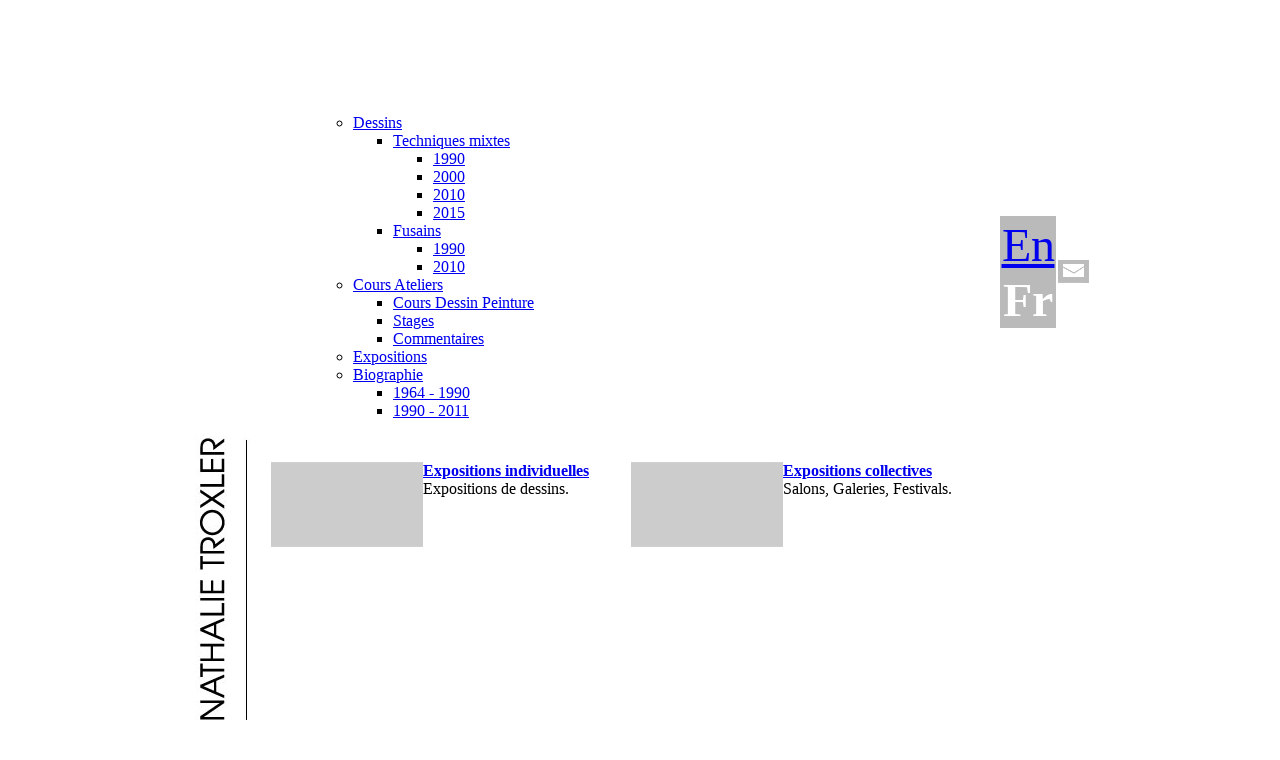

--- FILE ---
content_type: text/html; charset=utf-8
request_url: http://www.nathalietroxler.com/spip.php?rubrique5&lang=fr
body_size: 2451
content:
<!DOCTYPE html PUBLIC "-//W3C//DTD XHTML 1.0 Transitional//EN" "http://www.w3.org/TR/xhtml1/DTD/xhtml1-transitional.dtd">
<html xmlns="http://www.w3.org/1999/xhtml" xml:lang="fr" lang="fr" dir="ltr">
<head>
<title> 3. Expositions - Nathalie Troxler</title>

<meta http-equiv="Content-Type" content="text/html; charset=utf-8" />


<meta name="generator" content="SPIP 2.1.10 [17657]" />


<link rel="alternate" type="application/rss+xml" title="Syndiquer tout le site" href="http://www.nathalietroxler.com/spip.php?page=backend" />


<link rel="stylesheet" href="plugins/zpip_v1/spip_style.css" type="text/css" media="all" />


<link rel="stylesheet" href="squelettes-dist/spip_formulaires.css" type="text/css" media="projection, screen, tv" />


<link rel='stylesheet' type='text/css' media='all' href='extensions/porte_plume/css/barre_outils.css' />
<link rel='stylesheet' type='text/css' media='all' href='http://www.nathalietroxler.com/spip.php?page=barre_outils_icones.css' />

<link rel="stylesheet" href="plugins/menuder-2/css/menuder.css" type="text/css" media="projection, screen" /><link rel="stylesheet" href="http://www.nathalietroxler.com/spip.php?page=css_nivoslider" type="text/css" media="all" />


<link rel="stylesheet" href="squelettes/habillage.css" type="text/css" media="projection, screen, tv" />


<link rel="stylesheet" href="squelettes-dist/impression.css" type="text/css" media="print" />






<script src="prive/javascript/jquery.js" type="text/javascript"></script>

<script src="prive/javascript/jquery.form.js" type="text/javascript"></script>

<script src="prive/javascript/ajaxCallback.js" type="text/javascript"></script>

<script src="prive/javascript/jquery.cookie.js" type="text/javascript"></script>
<!-- insert_head --><!--[if lt IE 7]>
	<script src='extensions/msie_compat/javascript/jquery.ifixpng.js'></script>
	<script type='text/javascript'>//<![CDATA[
		jQuery.ifixpng('rien.gif');		
		function fixie() {
			jQuery('img').ifixpng();
		}
		$(document).ready(function() { fixie(); });
		onAjaxLoad(fixie);	
	//]]></script>
<![endif]-->
<script type='text/javascript' src='extensions/porte_plume/javascript/xregexp-min.js'></script>
<script type='text/javascript' src='extensions/porte_plume/javascript/jquery.markitup_pour_spip.js'></script>
<script type='text/javascript' src='extensions/porte_plume/javascript/jquery.previsu_spip.js'></script>
<script type='text/javascript' src='http://www.nathalietroxler.com/spip.php?page=porte_plume_start.js&amp;lang=fr'></script>
<script type='text/javascript' src='plugins/menuder-2/js/menuder.js'></script>
<script src="http://www.nathalietroxler.com/plugins/nivoslider/js/jquery.nivo.slider.pack.js" type="text/javascript"></script>
<link rel="alternate" type="application/rss+xml" title="Syndiquer cette rubrique" href="http://www.nathalietroxler.com/spip.php?page=backend&amp;id_rubrique=5" />
</head>

<body>
<div>

<! -- espace du haut -->
<TABLE BORDER="0" width=900 align=center cellspacing=0 cellpadding=0>
	<TR><TD><IMG SRC="IMG/design/espace_logo.jpg"  height=90></TD></TR>
</TABLE>
<! -- menu -->
<TABLE BORDER="0" width=900 align=center cellspacing=0 cellpadding=0>

	<TR>
		<td width=55px> &nbsp;</td>
		<td width=28px> &nbsp;</td>
		<td width=722px>
			<p><div id="nav-container">
	
	<ul id="nav" class="menuder">



		<ul>
  			
  			<li>
				
				
					<a href="./spip.php?article29" title="">Dessins</a>
				  
				
				
				
				<ul>
					
					<li>
						
						<a href="./spip.php?article30"> Techniques mixtes </a>  
						
						
				<ul>
					
					<li>
						
						<a href="./spip.php?article22"> 1990 </a>  
						
							
					</li>
					
					<li>
						
						<a href="./spip.php?article45"> 2000 </a>  
						
							
					</li>
					
					<li>
						
						<a href="./spip.php?article47"> 2010 </a>  
						
							
					</li>
					
					<li>
						
						<a href="./spip.php?article57"> 2015 </a>  
						
							
					</li>
					
				</ul>
					
					</li>
					
					<li>
						<a href="./spip.php?rubrique8"> Fusains </a>
						
				<ul>
					
					<li>
						
						<a href="./spip.php?article43"> 1990 </a>  
						
							
					</li>
					
					<li>
						
						<a href="./spip.php?article15"> 2010 </a>  
						
							
					</li>
					
				</ul>
					
					</li>
					
				</ul>
				
   			</li>
  			
  			<li>
				
				
					<a href="./spip.php?article38" title="">Cours Ateliers</a>
				  
				
				
				
				<ul>
					
					<li>
						<a href="./spip.php?rubrique18"> Cours Dessin Peinture </a>
							
					</li>
					
					<li>
						
						<a href="./spip.php?article34"> Stages </a>  
						
							
					</li>
					
					<li>
						<a href="./spip.php?rubrique20"> Commentaires </a>
							
					</li>
					
				</ul>
				
   			</li>
  			
  			<li>
				
					<a href="./spip.php?rubrique5" title="">Expositions</a>
				
				
				
   			</li>
  			
  			<li>
				
					<a href="./spip.php?rubrique15" title="">Biographie</a>
				
				
				
				<ul>
					
					<li>
						
						<a href="./spip.php?article56"> 1964 - 1990 </a>  
						
							
					</li>
					
					<li>
						
						<a href="./spip.php?article55"> 1990 - 2011 </a>  
						
							
					</li>
					
				</ul>
				
   			</li>
  			
		</ul>


	</ul>
	
</div>		</td>
		<td width=49x>
			<FONT color="#ffffff" size=10>

<table BORDER="0" width=60px >
<tr>
<td><IMG SRC="IMG/design/espace_logo.jpg"  height=4></td>
</tr>
</table>

<table BORDER="0" width=60px height=27px>
<tr>
<td background="IMG/design/fond_langue.jpg" align=center>






<div id="menu_lang">
	
	
		
		 
			<a href="https://www.nathalietroxler.com/spip.php?action=converser&amp;arg=&amp;hash=ff3c7b9b38af93f8cebc9a847c81e1588f00e611&amp;redirect=spip.php%3Farticle41%26amp%3Blang%3Dfr&amp;var_lang=en" rel="alternate" lang="en" title="English" class="langue_en">En</a>
		
		
		
	
		
		
		
		 
			<strong class="langue_fr" lang="fr" title="Fran&#231;ais">Fr</strong>
		
	

</div>

</td>
</tr>
</table>

</FONT> 
		</td>
		<td width=31px>
			<a href="mailto:cmarzin@noos.fr"><IMG SRC="IMG/design/contact.png"  TITLE="Contact" height=33 width=31 ></a>
		</td>
	</TR>
</TABLE>
<! -- contenu -->
<table border="0" width=900 align=center cellspacing=0 cellpadding=0>
	<tr>
		<TD width=60 valign=top>
	<TABLE BORDER="0" width=60 cellspacing=0 cellpadding=0> 
		<tr><td align="right"><a rel="start home" href="http://www.nathalietroxler.com/" title="Accueil du site" class="accueil"><img class="spip_logos" alt="" src="IMG/siteon0.jpg?1312808618" width="55" height="286" onmouseover="this.src='IMG/siteoff0.jpg?1312808616'" onmouseout="this.src='IMG/siteon0.jpg?1312808618'" /></a></td></tr>
		<tr><td align="right"><IMG SRC="IMG/design/espace_logo.jpg"></td></tr>
		<tr><td align="right"><a href="http://berezowski.fr/" target="_blank"><IMG SRC="IMG/design/renvoi.jpg"></a></td></tr>
	</TABLE>
</TD>
<td align="right" width=16>&nbsp;</td>		<td valign=top>  

			<table border="0" width=100% cellspacing=0 cellpadding=0> 
				<tr>
				<td><IMG SRC="IMG/design/espace_logo.jpg" height=26></td>
				</tr>
			</table> 
			
			
			<table width=746 border="0" cellspacing=0 cellpadding=0>
				<tr>
					<td valign=top>
						<table border="0" width="100%" cellspacing=0 cellpadding=0>
       						
                					<tr>
                						<td>
                							<table width=360 cellspacing=0 cellpadding=0 border="0" >
										<tr>
											<td width=6>&nbsp;</td>
											<td width=152><a href="spip.php?article9"><span class='spip_document_3 spip_documents spip_documents_left'>
<img src='IMG/jpg/photo_expo-2.jpg' width="152" height="85" alt="" /></span></a></td>
											<td width=202 valign=top>
												<a href="spip.php?article9"><b>Expositions individuelles</b></a>
												<br>
												<div align=justify>Expositions de dessins.
</div></td>
											<td width=10>&nbsp;</td>
										</tr>
									</table>
								</td>
                					
        						
                					
                						<td>
                							<table width=360 cellspacing=0 cellpadding=0 border="0" >
										<tr>
											<td width=6>&nbsp;</td>
											<td width=152><a href="spip.php?article53"><span class='spip_document_16 spip_documents spip_documents_left'>
<img src='IMG/jpg/photo_expo-9.jpg' width="152" height="85" alt="" /></span></a></td>
											<td width=202 valign=top>
												<a href="spip.php?article53"><b>Expositions collectives</b></a>
												<br>
												<div align=justify>Salons, Galeries, Festivals.
</div></td>
											<td width=10>&nbsp;</td>
										</tr>
									</table>
								</td>
                					</tr>
        						
						</table>
					</td>
					<td><img src="IMG/design/espace_logo.jpg" height=274></td>	
					<td width=90>&nbsp;</td>
				</tr>
			</table>

			<! -- pagination -->
			<table border="0" cellspacing=0 cellpadding=5 width=100%> 
				<tr>
					<td width=720>&nbsp;</td>
					<td align=center></td>
				</tr>
			</table>
			

		</td>
	</tr>
</table>


</div><!--#page-->
</body>
</html>



--- FILE ---
content_type: text/css; charset=iso-8859-15
request_url: http://www.nathalietroxler.com/spip.php?page=css_nivoslider
body_size: 955
content:
/**/



/*
 * jQuery Nivo Slider v2.5.2
 * http://nivo.dev7studios.com
 *
 * Copyright 2011, Gilbert Pellegrom
 * Free to use and abuse under the MIT license.
 * http://www.opensource.org/licenses/mit-license.php
 * 
 * March 2010
 */

#slider {
	position:relative;
	width:711px;
	height:391px;
	margin:0 auto;
	background:url(plugins/nivoslider/css/loading.gif) no-repeat 50% 50%;
}

/* The Nivo Slider styles */

.nivoSlider {
	position:relative;
}

.nivoSlider img {
	position:absolute;
	top:0px;
	left:0px;
}

/* If an image is wrapped in a link */

.nivoSlider a.nivo-imageLink {
	position:absolute;
	top:0px;
	left:0px;
	width:100%;
	height:100%;
	border:0;
	padding:0;
	margin:0;
	z-index:60;
	display:none;
}

/* The slices in the Slider */

.nivo-slice {
	display:block;
	position:absolute;
	z-index:50;
	height:100%;
}

.nivo-box {
	display:block;
	position:absolute;
	z-index:50;
}

/* Caption styles */

.nivo-caption {
	position:absolute;
	left:0px;
	top:400px;
	color:#000000;
	width:100%;
	z-index:80;
	text-align: center;
}

.nivo-caption p {
	padding:5px;
	margin:0;
	text-align: center;
}

.nivo-caption a {
	display:inline !important;
}

.nivo-html-caption {
    display:none;
}

/* Direction nav styles (e.g. Next & Prev) */

.nivo-directionNav a {
	position:absolute;
	top:45%;
	z-index:90;
	cursor:pointer;
}

.nivo-prevNav {
	left:0px;
}

.nivo-nextNav {
	right:0px;
}



.nivo-directionNav a {
	display:block;
	width:30px;
	height:30px;
	background:url(plugins/nivoslider/css/arrows.png) no-repeat;
	text-indent:-9999px;
	border:0;
}

.nivo-directionNav a.hover {
	display:block;
	background:url(plugins/nivoslider/css/arrows.png) no-repeat;
	border:10px solid #666
}

a.nivo-nextNav {
	background-position:-30px 0;
	right:15px;
}

a.nivo-prevNav {
	left:15px;
}

.nivo-caption {
    text-shadow:none;
    font-family: Helvetica, Arial, sans-serif;
}

/* Thumbs styles */

 

#slider {
	margin-bottom:140px;
}

#slider .nivo-controlNav {
	position:absolute;
	text-align:center;
	top:28px;
	left:712px
}

#slider .nivo-controlNav a {
	display:inline;
}

#slider .nivo-controlNav img {
	display:inline;
	cursor:pointer;
	position:relative;
	margin-right:10px;
	-moz-box-shadow:0px 0px 5px #333;
	-webkit-box-shadow:0px 0px 5px #333;
	box-shadow:0px 0px 5px #333;
}

#slider .nivo-controlNav a.active img {
    border:2px solid #666;   
}
#slider .nivo-controlNav a:hover img {
    border:2px solid #666;   
}


#sliderup {
	width:87px;
	position:relative;
	text-align:center;
	top:-388px;
	left:714px;
}
#sliderdown {
	width:87px;
	position:relative;
	text-align:center;
	top:-10px;
	left:714px;
}


